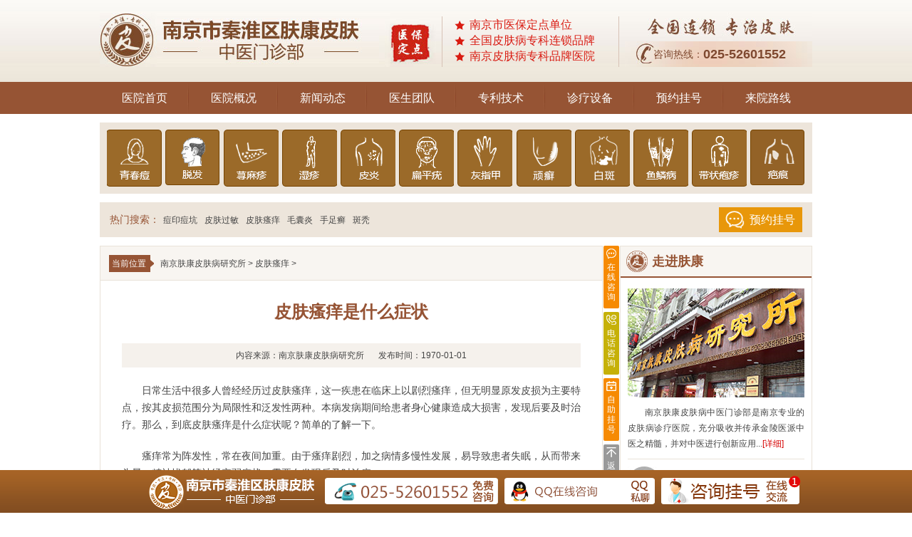

--- FILE ---
content_type: text/html; charset=utf8
request_url: http://www.szsyx1.com/pfsy/324.html
body_size: 5826
content:
<!DOCTYPE html>
<html>
<head>
<meta charset="utf-8" />
<meta http-equiv="Cache-Control" content="no-transform" />
<meta http-equiv="Cache-Control" content="no-siteapp" />
<meta name="location" content="province=江苏;city=南京;" />
<meta name="applicable-device" content="pc">
<link rel="canonical" href="http://www.szsyx1.com/pfsy/324.html" />
<meta http-equiv="mobile-agent" content="format=[wml|xhtml|html5]; url=http://wap.szsyx1.com/pfsy/324.html"/>
<script src="http://www.szsyx1.com/statics/js/uaredirect.js" type="text/javascript"></script>
<script type="text/javascript">uaredirect("http://wap.szsyx1.com/pfsy/324.html");</script>
<title>皮肤瘙痒是什么症状 - 南京肤康皮肤病研究所「预约挂号」</title>
<meta name="keywords" content="症状,什么,瘙痒,皮肤,瘙痒,患者,病情,症状,">
<meta name="description" content="日常生活中很多人曾经经历过皮肤瘙痒，这一疾患在临床上以剧烈瘙痒，但无明显原发皮损为主要特点，按其皮损范围分为局限性和泛发性两种。本病发病期间给患者身心健康造成大损">
<link rel="stylesheet" type="text/css" href="http://www.szsyx1.com/statics/css/base.css" />
<script type="text/javascript" src="http://www.szsyx1.com/ip/tz.js"></script>
<script type="text/javascript" src="http://www.szsyx1.com/statics/js/jquery.js"></script>
<script type="text/javascript" src="http://www.szsyx1.com/statics/js/gy.js"></script>
<script type="text/javascript" src="http://www.szsyx1.com/statics/js/My97DatePicker/WdatePicker.js"></script>
<base target="_blank" />
</head>
<body>
<div class="zy_top">
  <div class="wd1000">
    <h1><a href="http://www.szsyx1.com/"><img src="http://www.szsyx1.com/statics/images/logo01.jpg" alt="南京肤康皮肤病研究所logo"></a></h1>
    <ul>
      <li>南京市医保定点单位</li>
      <li>全国皮肤病专科连锁品牌</li>
      <li>南京皮肤病专科品牌医院</li>
    </ul>
    <div class="zy_top_r">
      <p><span>咨询热线：</span><strong>025-52601552</strong></p>
    </div>
  </div>
</div>
<div class="zy_nav">
  <ul>
    <li><a href="http://www.szsyx1.com/" title="南京肤康皮肤病研究所">医院首页</a></li>
    <li><a href="http://www.szsyx1.com/yyjj/" title="南京肤康皮肤病研究所简介">医院概况</a></li>
    <li><a href="http://www.szsyx1.com/yyxw/">新闻动态</a></li>
    <li><a href="http://www.szsyx1.com/zjtd/">医生团队</a></li>
    <li><a href="http://www.szsyx1.com/qwjs/">专利技术</a></li>
    <li><a href="http://www.szsyx1.com/swt/" rel="nofollow">诊疗设备</a></li>
    <li><a href="http://www.szsyx1.com/swt/" rel="nofollow">预约挂号</a></li>
    <li><a href="http://www.szsyx1.com/lylx/" title="南京肤康皮肤病研究所地址">来院路线</a></li>
  </ul>
</div>
<div class="banner" id="banner">
  <div class="ban_c">
    <ul>
   <!--   <li><a href="http://www.szsyx1.com/swt/" rel="nofollow"><img src="http://www.szsyx1.com/statics/images/banner1.jpg" alt="联合国秘书长潘基文会见肤康总院长吕总生教授" /></a></li>-->
<!--       <li><a href="http://www.szsyx1.com/swt/" rel="nofollow"><img src="http://www.szsyx1.com/statics/images/banner2.jpg" alt="南京肤康皮肤病研究所7大专利技术"/></a></li> -->
    </ul>
  </div>
  <div class="ban_t">
    <ul>
    </ul>
  </div>
  <div class="ban_prev"></div>
  <div class="ban_next"></div>
</div>
<script type="text/javascript">
    phonecommon({
        id: "#banner",
        titkj: ".ban_t ul",
        contkj: ".ban_c ul",
        xiaoguo: "leftauto",
        autoplay: true,
        cxtime: 200,
        jgtime: 4000,
        morenindex: 0,
        tjclass: "hover",
        autopage: true,
        leftarr: ".ban_prev",
        rightarr: ".ban_next",
        showpage: ".showpage",
        arrauto: "undefined",
        startfn: null,
        endfn: null,
        changeload: null
    });
        </script>
<div class="wd1000"> <div class="bzNav">
  <ul>
    <li><a href="http://www.szsyx1.com/qcd/"></a></li>
    <li><a href="http://www.szsyx1.com/tf/"></a></li>
    <li><a href="http://www.szsyx1.com/xmz/"></a></li>
    <li><a href="http://www.szsyx1.com/sz/"></a></li>
    <li><a href="http://www.szsyx1.com/py/"></a></li>
    <li><a href="http://www.szsyx1.com/bpy/"></a></li>
    <li><a href="http://www.szsyx1.com/hzj/"></a></li>
    <li><a href="http://www.szsyx1.com/npx/"></a></li>
    <li><a href="http://www.szsyx1.com/bdf/"></a></li>
    <li><a href="http://www.szsyx1.com/ylb/"></a></li>
    <li><a href="http://www.szsyx1.com/dzpz/"></a></li>
    <li><a href="http://www.szsyx1.com/bh/"></a></li>
  </ul>
</div>
<div class="bzHot">
<h2> 热门搜索：<a href="http://www.szsyx1.com/swt/" rel="nofollow">痘印痘坑</a><a href="http://www.szsyx1.com/gm/">皮肤过敏</a><a href="http://www.szsyx1.com/pfsy/">皮肤瘙痒</a><a href="http://www.szsyx1.com/mny/">毛囊炎</a><a href="http://www.szsyx1.com/szx/">手足癣</a><a href="http://www.szsyx1.com/bt/">斑秃</a> </h2>
<a href="http://www.szsyx1.com/swt/" rel="nofollow">预约挂号</a> </div>
  <div class="con">
    <div class="con_l">
      <div class="position">
        <p>当前位置</p>
        <div class="pos_menu"><a href='http://www.szsyx1.com/'>南京肤康皮肤病研究所</a> > <a href='/pfsy/'>皮肤瘙痒</a> > </div>
      </div>
      <div class="show_con">
        <h2>皮肤瘙痒是什么症状</h2>
        <h3>内容来源：南京肤康皮肤病研究所<span>发布时间：1970-01-01</span></h3>
        <div class="show_body"> <p>日常生活中很多人曾经经历过皮肤瘙痒，这一疾患在临床上以剧烈瘙痒，但无明显原发皮损为主要特点，按其皮损范围分为局限性和泛发性两种。本病发病期间给患者身心健康造成大损害，发现后要及时治疗。那么，到底皮肤瘙痒是什么症状呢？简单的了解一下。</p><p>瘙痒常为阵发性，常在夜间加重。由于瘙痒剧烈，加之病情多慢性发展，易导致患者失眠，从而带来头晕、精神忧郁等神经衰弱症状，需要在发现后及时治疗。</p><p>症状症状：</p><p>1、剧烈瘙痒是主要特点，可见于全身或局限于肛门、背部以及四肢等部位，呈阵发性，夜间明显加重，对患者睡眠质量有大损害。</p><p>2、常因外界刺激，如用手抓挠导致病情加重，或继发皮损感染，或苔藓样变等。</p><p>3、病情易反复，多慢性发展，可迁延不愈。</p><p>南京肤康皮肤病研究所医生温馨提示：及早就医，及早。就医请选择正规、专业的医院，以免耽误您的病情。南京肤康皮肤病研究所开通网上预约挂号系统，患者只要点击挂号或拨打预约电话：025-52601552！</p>
          <div class="show_an">
            <ul>
              <li> <a href="http://www.szsyx1.com/swt/" rel="nofollow"><img src="http://www.szsyx1.com/statics/images/showImg01.jpg"></a> </li>
              <li> <a href="http://www.szsyx1.com/swt/" rel="nofollow"><img src="http://www.szsyx1.com/statics/images/showImg02.jpg"></a> </li>
              <li> <a href="http://www.szsyx1.com/swt/" rel="nofollow"><img src="http://www.szsyx1.com/statics/images/showImg03.jpg"></a> </li>
            </ul>
          </div>
          <ul class="prenext">
            <li><span>上一篇：</span>上一篇：<a href='/pfsy/323.html'>皮肤瘙痒有什么表现</a> </li>
            <li><span>下一篇：</span>下一篇：<a href='/pfsy/325.html'>皮肤瘙痒的症状表现</a> </li>
          </ul>
        </div>
      </div>
      <div class="show_more">
        <h3>阅读本文的患者还看了</h3>
        <ul>
          <li><a href="/pfsy/330.html" title="什么是皮肤瘙痒症" target="_blank">什么是皮肤瘙痒症</a></li>
<li><a href="/pfsy/329.html" title="判断是皮肤瘙痒的症状有哪些" target="_blank">判断是皮肤瘙痒的症状有哪些</a></li>
<li><a href="/pfsy/328.html" title="皮肤瘙痒是什么特点" target="_blank">皮肤瘙痒是什么特点</a></li>
<li><a href="/pfsy/327.html" title="皮肤瘙痒的症状表现是怎样的" target="_blank">皮肤瘙痒的症状表现是怎样的</a></li>
<li><a href="/pfsy/326.html" title="皮肤瘙痒是什么表现" target="_blank">皮肤瘙痒是什么表现</a></li>
<li><a href="/pfsy/325.html" title="皮肤瘙痒的症状表现" target="_blank">皮肤瘙痒的症状表现</a></li>
<li><a href="/pfsy/323.html" title="皮肤瘙痒有什么表现" target="_blank">皮肤瘙痒有什么表现</a></li>
<li><a href="/pfsy/322.html" title="皮肤瘙痒的症状表现有哪些" target="_blank">皮肤瘙痒的症状表现有哪些</a></li>
<li><a href="/pfsy/321.html" title="皮肤瘙痒有什么特点" target="_blank">皮肤瘙痒有什么特点</a></li>
<li><a href="/pfsy/320.html" title="皮肤瘙痒的产生原因" target="_blank">皮肤瘙痒的产生原因</a></li>

        </ul>
      </div>
      <div class="show_bot">
        <div class="show_logo fl"> <img src="http://www.szsyx1.com/statics/images/logo03.png" width="50" height="50" alt="南京肤康皮肤病研究所logo">
          <p>南京肤康皮肤病研究所</p>
          <p><span>官方温馨提示</span></p>
        </div>
        <div class="fr">
          <p>临床上皮肤病的治疗因人而异，患者不可仅凭文章自我诊断。具体诊疗请到正规医院，在医生指导下进行！或花几分钟的时间在线预约，客服会为您提供专业的诊疗意见和就医指导。</p>
          <div class="show_tel">
            <h2>咨询热线预约：025-52601552</h2>
            <div class="show_btn"> <a href="http://www.szsyx1.com/swt/" rel="nofollow">在线咨询</a> <a href="http://www.szsyx1.com/swt/" rel="nofollow">预约挂号</a> </div>
          </div>
        </div>
      </div>
    </div>
    <!--公共右侧 开始-->
    <div class="con_r">
      <div class="con_r_ico" style="top: 0px;">
        <ul>
          <li> <a href="http://www.szsyx1.com/swt/" rel="nofollow"> <img src="http://www.szsyx1.com/statics/images/con_r_ico01.png" alt="在线咨询">
            <p>在线咨询</p>
            </a> </li>
          <li> <a href="http://www.szsyx1.com/swt/" rel="nofollow"> <img src="http://www.szsyx1.com/statics/images/con_r_ico02.png" alt="电话咨询">
            <p>电话咨询</p>
            </a> </li>
          <li> <a href="http://www.szsyx1.com/swt/" rel="nofollow"> <img src="http://www.szsyx1.com/statics/images/con_r_ico03.png" alt="自助挂号">
            <p>自助挂号</p>
            </a> </li>
          <li> <a href="javascript:void(0);"> <img src="http://www.szsyx1.com/statics/images/con_r_ico04.png" alt="返回顶部">
            <p>返回顶部</p>
            </a> </li>
        </ul>
      </div>
      <script type="text/javascript">
            //滚动鼠标上司，漂浮窗跟着移动
            window.onscroll = function() {
                var scrollTop01 = document.body.scrollTop || document.documentElement.scrollTop;
                if (scrollTop01 >= 775) {
                    $('.con_r_ico').css({ 'top': -775 + scrollTop01 });
                } else {
                    $('.con_r_ico').css({ 'top': 0 });
                }
            }
            //返回顶部
            $(".list-li03").click(function() {
                $("body,html").animate({ "scrollTop": 0 }, 600);
            })
            </script>
      <div class="con_r_nr"> <div class="zjfk">
  <div class="r_nr_tit">
    <div class="fl"> <img src="http://www.szsyx1.com/statics/images/logo03.png" width="30" height="30" alt="南京肤康皮肤病研究所logo">
      <h2>走进肤康</h2>
    </div>
  </div>
  <div class="zjfk_con"> <a href="http://www.szsyx1.com/yyjj/"><img src="http://www.szsyx1.com/statics/images/yyImg02.jpg"></a>
    <p>南京肤康皮肤病中医门诊部是南京专业的皮肤病诊疗医院，充分吸收并传承金陵医派中医之精髓，并对中医进行创新应用...<a class="red" href="http://www.szsyx1.com/yyjj/">[详细]</a></p>
    <dl>
      <dt><img src="http://www.szsyx1.com/statics/images/Icon_tel02.jpg" alt="热线电话"></dt>
      <dd>
        <h3>025-52601552</h3>
        <p>24小时挂号热线</p>
      </dd>
    </dl>
    <dl>
      <dt><img src="http://www.szsyx1.com/statics/images/Icon_clock02.jpg" alt="坐诊时间"></dt>
      <dd>
        <h3>8:00-19:00</h3>
        <p>皮肤科专家无休坐诊</p>
      </dd>
    </dl>
    <dl>
      <dt><img src="http://www.szsyx1.com/statics/images/Icon_map02.jpg" alt="医院地址"></dt>
      <dd>
        <h3>南京市建康路281号</h3>
        <p>医院地址</p>
      </dd>
    </dl>
  </div>
</div>
        <div class="help">
  <div class="r_nr_tit">
    <div class="fl"> <img src="http://www.szsyx1.com/statics/images/logo03.png" width="30" height="30" alt="南京肤康皮肤病研究所logo">
      <h2>我们可以帮您</h2>
    </div>
  </div>
  <div class="help_con">
    <ul>
      <li> <a href="http://www.szsyx1.com/swt/" rel="nofollow"> <img src="http://www.szsyx1.com/statics/images/helpIcon01.jpg" alt="预约挂号">
        <p>预约挂号</p>
        </a> </li>
      <li> <a href="http://www.szsyx1.com/swt/" rel="nofollow"> <img src="http://www.szsyx1.com/statics/images/helpIcon02.jpg" alt="私密沟通">
        <p>私密沟通</p>
        </a> </li>
      <li> <a href="http://www.szsyx1.com/swt/" rel="nofollow"> <img src="http://www.szsyx1.com/statics/images/helpIcon03.jpg" alt="咨询专家">
        <p>咨询专家</p>
        </a> </li>
    </ul>
  </div>
</div>
        <div class="tjzj">
  <div class="r_nr_tit">
    <div class="fl"> <img src="http://www.szsyx1.com/statics/images/logo03.png" width="30" height="30" alt="南京肤康皮肤病研究所logo">
      <h2>推荐专家</h2>
    </div>
    <a href="/zjtd/" class="zj_more fr">更多 &gt; </a> </div>
  <div class="tjzj_con">
    <ul>
      <li> <a href="/zjtd/219.html"><img src="/uploads/allimg/210226/1F3342I0-0.jpg" alt="南京肤康皮肤病研究所田杏娟" width="105" height="140"></a>
        <div class="fr">
          <h3><a href="/zjtd/219.html">田杏娟</a><span>皮肤科主任</span></h3>
          <p>长期致力于皮肤性病学的科研和临床工作，有着丰富的皮肤...<a class="red" href="/zjtd/219.html">[详细]</a></p>
          <div class="tjzj_btn"> <a href="南京肤康皮肤病研究所/swt/" rel="nofollow">点击挂号</a> <a href="南京肤康皮肤病研究所/swt/" rel="nofollow">在线预约</a> </div>
        </div>
      </li>
<li> <a href="/zjtd/217.html"><img src="/uploads/allimg/220716/2_220716100925_1-lp.jpg" alt="南京肤康皮肤病研究所陈正琴" width="105" height="140"></a>
        <div class="fr">
          <h3><a href="/zjtd/217.html">陈正琴</a><span>皮肤科主任</span></h3>
          <p>从事中西医结合全科及皮肤科医师工作40余年。参与银屑病基...<a class="red" href="/zjtd/217.html">[详细]</a></p>
          <div class="tjzj_btn"> <a href="南京肤康皮肤病研究所/swt/" rel="nofollow">点击挂号</a> <a href="南京肤康皮肤病研究所/swt/" rel="nofollow">在线预约</a> </div>
        </div>
      </li>

    </ul>
  </div>
</div>
        <div class="ghpt">
  <div class="r_nr_tit">
    <div class="fl"> <img src="http://www.szsyx1.com/statics/images/logo03.png" width="30" height="30" alt="南京肤康皮肤病研究所logo">
      <h2>官方挂号平台</h2>
    </div>
  </div>
  <div class="ghpt_con">
    <form accept-charset="gb2312" target="_self" onSubmit="javascript:return check();" autocomplete="off" method="post" action="http://gh.hubenren.com/index/gh">
      <input name="keshi" value="6" type="hidden" />
      <p>
        <label>患者姓名：</label>
        <input type="text" name="name" id="name" onfocus="if(this.value==this.defaultValue){this.value='';};" onblur="if(this.value==''){this.value=this.defaultValue;}" value="请输入您的姓名">
      </p>
      <p>
        <label>联系电话：</label>
        <input type="text" name="tel" id="tel" onfocus="if(this.value==this.defaultValue){this.value='';};" onblur="if(this.value==''){this.value=this.defaultValue;}" value="请输入您的手机号码">
      </p>
      <p>
        <label>预约病种：</label>
        <select name="type" id="type">
          <option selected="selected">青春痘</option>
          <option value="脱发">脱发</option>
          <option value="荨麻疹">荨麻疹</option>
          <option value="皮炎">皮炎</option>
          <option value="湿疹">湿疹</option>
          <option value="腋臭">腋臭</option>
          <option value="灰指甲">灰指甲</option>
          <option value="扁平疣">扁平疣</option>
          <option value="牛皮癣">牛皮癣</option>
          <option value="白癜风">白癜风</option>
          <option value="鱼鳞病">鱼鳞病</option>
          <option value="带状疱疹">带状疱疹</option>
          <option value="其它皮肤病">其它皮肤病</option>
        </select>
      </p>
      <p>
        <label>预约时间：</label>
        <input name="date" id="date" type="text" class="intxt" value="请选择您的就诊日期" onClick="WdatePicker()" />
      </p>
      <input type="submit" value="加密提交">
    </form>
    <script type="text/javascript">
        function check() {
            if ($("#name").val() == "" || $("#name").val() == "请输入您的姓名") {
                alert("请输入您的姓名");
                return false;
            }
            if ($("#tel").val() == "" || $("#tel").val() == "请输入您的手机号码") {
                alert("请输入您的手机号码！");
                return false;
            }
            var tel = /^[1](([3][0-9])|([4][5-9])|([5][0-3,5-9])|([6][5,6])|([7][0-8])|([8][0-9])|([9][1,8,9]))[0-9]{8}$/;
            if (!tel.test($('#tel').val())) {
                alert("请正确填写手机号码！");
                return false;
            }
        }
        </script>
  </div>
</div> </div>
    </div>
    <!--公共右侧 开始-->
  </div>
</div>
<div class="footer">
  <div class="foot"> <a href="http://www.szsyx1.com/" class="logo02"><img src="http://www.szsyx1.com/statics/images/logo02.jpg" alt="南京肤康皮肤病研究所"></a>
    <div class="foot_m"> <a href="http://www.szsyx1.com/swt/" rel="nofollow" class="foot_tel"></a> <a href="http://www.szsyx1.com/lylx/" class="foot_dz"></a>
      <p>门诊时间：8:00-19:00</p>
      <p>版权所有：<a href="https://beian.miit.gov.cn/" rel="nofollow" target="_blank">苏ICP备17036858号-15</a></p>
    </div>
    <ul>
      <li> <strong><img src="http://www.szsyx1.com/statics/images/footIcon01.jpg" alt="无假日医院"></strong> <span>无假日医院</span> </li>
      <li> <strong><img src="http://www.szsyx1.com/statics/images/footIcon02.jpg" alt="WiFi畅享"></strong> <span>WiFi畅享</span> </li>
      <li> <strong><img src="http://www.szsyx1.com/statics/images/footIcon03.jpg" alt="舒适的环境"></strong> <span>舒适的环境</span> </li>
      <li> <strong><img src="http://www.szsyx1.com/statics/images/footIcon04.jpg" alt="便捷的交通"></strong> <span>便捷的交通</span> </li>
      <li> <strong><img src="http://www.szsyx1.com/statics/images/footIcon05.jpg" alt="在线咨询"></strong> <span>在线咨询</span> </li>
      <li> <strong><img src="http://www.szsyx1.com/statics/images/footIcon06.jpg" alt="预约无需等待"></strong> <span>预约无需等待</span> </li>
    </ul>
  </div>
</div>
<script type="text/javascript" src="http://www.szsyx1.com/swt/swt.js"></script>
</body>
</html>

--- FILE ---
content_type: text/css
request_url: http://www.szsyx1.com/statics/css/base.css
body_size: 36909
content:
@charset "utf-8";
/* CSS Document */
body, div, dl, dt, dd, ul, ol, li, h1, h2, h3, h4, h5, h6, pre, form, fieldset, input, textarea, p, blockquote, th, td, font {
  padding: 0;
  margin: 0;
  font-family: Microsoft YaHei, SimSun, Arial, Helvetica, sans-serif;
}
body {
  font-size: 12px;
}
table {
  border-collapse: collapse;
  border-spacing: 0;
  width: 100%;
}
fieldset {
  border: 0;
}
h1, h2, h3, h4, h5, h6 {
  font-weight: normal;
}
h1, h2, h3, h4, h5, h6, input, textarea, select, form, td, section {
  font-size: 100%;
}
ol, ul, li, dl, dt, dd {
  list-style: none;
}
article, aside, details, figcaption, figure, footer, header, nav, section {
  display: block;
}
audio, canvas, video {
  display: inline-block;
}
audio:not([controls]) {
  display: none;
}
input, textarea, select, form, fieldset {
  vertical-align: top;
}
input, select {
  background: none;
  outline: none;
  border: none;
}
input[type="date"]:before {
  content: attr(placeholder);
}
img {
  vertical-align: top;
  border: 0;
  max-width: 100%;
}
a {
  color: #000;
  text-decoration: none;
  -webkit-tap-highlight-color: rgba(0, 0, 0, 0);
}
a:link, a:visited {
  text-decoration: none;
}
a:hover {
  text-decoration: none;
}
a, area {
  blr: expression(this.onFocus=this.blur());
}
:focus {
  outline: none;
}
.red, .red a {
  color: #d50100;
}
.left, .fl {
  float: left;
}
.right, .fr {
  float: right;
}
.clear {
  font-size: 0;
  line-height: 0;
  clear: both;
  overflow: hidden;
  zoom: 1;
}
.clearfix {
  *zoom: 1;
}
.clearfix:after {
  content: "";
  display: block;
  clear: both;
  visibility: hidden;
  line-height: 0;
  height: 0;
  font-size: 0;
}
.autohei {
  height: auto;
  overflow: hidden;
  zoom: 1;
}
.yahei, .yahei * {
  font-family: Microsoft YaHei;
}
.songti, .songti * {
  font-family: SimSun;
}
.img {
  text-align: center;
  overflow: hidden;
}
.img img {
  display: block;
}
.wd1000 {
  width: 1000px;
  margin: 0 auto;
  overflow: hidden;
}
/*顶部*/
.zy_top {
  background: url(../images/topBg.jpg) repeat-x;
  height: 97px;
  padding-top: 18px;
}
.zy_top h1 a {
  float: left;
}
.zy_top ul {
  float: left;
  width: 230px;
  height: 70px;
  border-left: 1px solid #d7c2b6;
  border-right: 1px solid #d7c2b6;
  padding: 1px 0 0 17px;
  margin-top: 5px;
}
.zy_top li {
  background: url(../images/star.png) left center no-repeat;
  padding-left: 21px;
  color: #d91c12;
  font-size: 16px;
  line-height: 22px;
}
.zy_top_r {
  float: left;
  width: 271px;
  background: url(../images/toprBg.jpg);
  height: 76px;
  position: relative;
}
.zy_top_r p {
  position: absolute;
  left: 48px;
  top: 40px;
  color: #7f4930;
  line-height: 36px;
}
.zy_top_r p span {
  font-size: 14px;
  float: left;
}
.zy_top_r p strong {
  font-size: 18px;
  line-height: 36px;
  float: left;
}
/*导航*/
.zy_nav {
  background: #965434;
  height: 45px;
}
.zy_nav ul {
  width: 1000px;
  margin: 0 auto;
  display: flex;
}
.zy_nav li {
  line-height: 45px;
  text-align: center;
  width: 125px;
  background: url(../images/navBg.jpg) right center no-repeat;
}
.zy_nav li:last-child {
  background: none;
}
.zy_nav li a {
  float: left;
  font-size: 16px;
  color: #fff;
  width: 125px;
}
.zy_nav li a:hover {
  background: #6e3b23;
  width: 125px;
}
/*banner*/
.banner {
  overflow: hidden;
  position: relative;
  z-index: 0;
  width: 1366px;
  margin: 0 auto;
}
.ban_t {
  overflow: hidden;
  position: absolute;
  z-index: 99;
  bottom: 15px;
  left: 50%;
  width: 44px;
  margin-left: -22px;
}
.ban_t li {
  display: inline-block;
  width: 14px;
  height: 14px;
  margin: 0 4px;
  background: #a0a0a0;
  border-radius: 100%;
  color: #000;
  text-indent: -999.9rem;
  vertical-align: middle;
}
.ban_t li.hover {
  background: #ac1e23;
  color: #fff;
  opacity: 1;
}
.ban_prev, .ban_next {
  position: absolute;
  top: 50%;
  width: 27px;
  height: 44px;
  margin-top: -22px;
  z-index: 10;
  cursor: pointer;
  -moz-background-size: 27px 44px;
  -webkit-background-size: 27px 44px;
  background-size: 27px 44px;
  background-position: center;
  background-repeat: no-repeat;
}
.ban_prev {
  background-image: url(../images/ban_prev.png);
  left: 50px !important;
}
.ban_next {
  background-image: url(../images/ban_next.png);
  right: 50px !important;
}
/*病种导航*/
.bzNav {
  background: #ede5db;
  position: relative;
  padding: 10px 0;
  margin: 12px auto;
  overflow: hidden;
}
.bzNav ul {
  width: 980px;
  margin: 0 auto;
  display: flex;
  justify-content: space-between;
}
.bzNav ul li {
  width: 77px;
  height: 80px;
  overflow: hidden;
}
.bzNav ul li a {
  display: block;
  width: 77px;
  height: 80px;
  overflow: hidden;
}
.bzNav ul li:nth-child(1) {
  background: url(../images/bzNav_01.png) no-repeat;
}
.bzNav ul li:nth-child(1):hover {
  background: url(../images/bzNav_01h.png) no-repeat;
}
.bzNav ul li:nth-child(2) {
  background: url(../images/bzNav_02.png) no-repeat;
}
.bzNav ul li:nth-child(2):hover {
  background: url(../images/bzNav_02h.png) no-repeat;
}
.bzNav ul li:nth-child(3) {
  background: url(../images/bzNav_03.png) no-repeat;
}
.bzNav ul li:nth-child(3):hover {
  background: url(../images/bzNav_03h.png) no-repeat;
}
.bzNav ul li:nth-child(4) {
  background: url(../images/bzNav_04.png) no-repeat;
}
.bzNav ul li:nth-child(4):hover {
  background: url(../images/bzNav_04h.png) no-repeat;
}
.bzNav ul li:nth-child(5) {
  background: url(../images/bzNav_05.png) no-repeat;
}
.bzNav ul li:nth-child(5):hover {
  background: url(../images/bzNav_05h.png) no-repeat;
}
.bzNav ul li:nth-child(6) {
  background: url(../images/bzNav_06.png) no-repeat;
}
.bzNav ul li:nth-child(6):hover {
  background: url(../images/bzNav_06h.png) no-repeat;
}
.bzNav ul li:nth-child(7) {
  background: url(../images/bzNav_07.png) no-repeat;
}
.bzNav ul li:nth-child(7):hover {
  background: url(../images/bzNav_07h.png) no-repeat;
}
.bzNav ul li:nth-child(8) {
  background: url(../images/bzNav_08.png) no-repeat;
}
.bzNav ul li:nth-child(8):hover {
  background: url(../images/bzNav_08h.png) no-repeat;
}
.bzNav ul li:nth-child(9) {
  background: url(../images/bzNav_09.png) no-repeat;
}
.bzNav ul li:nth-child(9):hover {
  background: url(../images/bzNav_09h.png) no-repeat;
}
.bzNav ul li:nth-child(10) {
  background: url(../images/bzNav_10.png) no-repeat;
}
.bzNav ul li:nth-child(10):hover {
  background: url(../images/bzNav_10h.png) no-repeat;
}
.bzNav ul li:nth-child(11) {
  background: url(../images/bzNav_11.png) no-repeat;
}
.bzNav ul li:nth-child(11):hover {
  background: url(../images/bzNav_11h.png) no-repeat;
}
.bzNav ul li:nth-child(12) {
  background: url(../images/bzNav_12.png) no-repeat;
}
.bzNav ul li:nth-child(12):hover {
  background: url(../images/bzNav_12h.png) no-repeat;
}
/*热门搜索*/
.bzHot {
  height: 49px;
  background: #ede5db;
}
.bzHot h2 {
  float: left;
  font-size: 14px;
  line-height: 49px;
  color: #965435;
  padding-left: 14px;
}
.bzHot h2 a {
  font-size: 12px;
  line-height: 49px;
  color: #444444;
  padding: 0 5px;
}
.bzHot h2 a:hover {
  color: #965435;
}
.bzHot > a {
  margin: 7px 14px 0 0;
  float: right;
  width: 85px;
  height: 35px;
  color: #fff;
  text-align: center;
  font-size: 16px;
  line-height: 35px;
  padding-left: 32px;
  background: #e8970a url(../images/zxIcon.png) 9px center no-repeat;
  background-size: 27px 27px;
}
/*con01*/
.con01 {
  margin-top: 12px;
  overflow: hidden;
}
.con01_l {
  float: left;
  width: 748px;
}
.con01_l_t {
  overflow: hidden;
}
.con01_l_img {
  border: 1px solid #e9e2d8;
  padding: 2px;
  overflow: hidden;
  float: left;
}
.con01_l_img img {
  width: 274px;
  height: 352px;
}
.con01_l_text {
  float: right;
  width: 452px;
  height: 354px;
  padding: 1px;
  border: 1px solid #e9e2d8;
  overflow: hidden;
}
.con01_l_text .btTab {
  height: 41px;
  line-height: 41px;
  overflow: hidden;
}
.con01_l_text .btTab ul {
  width: 453px;
}
.con01_l_text .btTab ul li {
  float: left;
  text-align: center;
  background: url(../images/btTabBg.jpg) no-repeat;
  width: 150px;
  height: 41px;
  font-size: 18px;
  line-height: 41px;
  color: #965435;
  padding-right: 1px;
}
.con01_l_text .btTab ul li.on {
  background: url(../images/btTabOnBg.jpg) no-repeat;
  color: #fff;
}
.nrTab {
  margin-top: 15px;
}
.nrTab dl {
  margin: 0 auto;
  width: 432px;
  border-bottom: 1px dashed #E9E2D8;
  overflow: hidden;
  padding: 10px 0;
}
.nrTab dl:first-child {
  padding-top: 0;
}
.nrTab dt {
  float: left;
  padding-right: 10px;
  overflow: hidden;
}
.nrTab dt img {
  width: 120px;
  height: 80px;
}
.nrTab dd {
  float: left;
  width: 302px;
}
.nrTab dd h3 {
  font-size: 14px;
  line-height: 28px;
  color: #f77a00;
  font-weight: bold;
  text-align: center;
}
.nrTab dd p {
  font-size: 12px;
  line-height: 24px;
  color: #444444;
  margin-top: 4px;
}
.nrTab dd a {
  color: #F77A00 !important;
}
.nrTab ul {
  width: 432px;
  margin: 0 auto;
  overflow: hidden;
}
.nrTab ul li {
  font-size: 14px;
  line-height: 32px;
  width: 49%;
  float: left;
  overflow: hidden;
}
.nrTab ul li:nth-child(2n) {
  float: right;
}
.nrTab ul li a {
  color: #444444;
  background: url(../images/liBg.jpg) 10px center no-repeat;
  padding-left: 20px;
}
.con01_l_b {
  width: 746px;
  height: 139px;
  margin-top: 10px;
  border: 1px solid #E9E2D8;
}
.con01_l_b {
  width: 746px;
  height: 139px;
  margin-top: 10px;
  border: 1px solid #E9E2D8;
}
.leftImg {
  border-right: 1px solid #e9e2d8;
  margin-right: 1px;
  float: left;
}
.rightText {
  width: 667px;
  float: left;
}
.rightText li {
  margin: 1px 1px 0 0;
  text-align: center;
  float: left;
}
.rightText li a {
  color: #fff;
  float: left;
}
.rightText .z-li1 a {
  font-size: 20px;
  line-height: 68px;
  font-weight: bold;
  width: 218px;
  background: #cf755d;
}
.rightText .z-li2 a {
  font-size: 14px;
  line-height: 22px;
  width: 104px;
  height: 55px;
  padding-top: 13px;
  background: #c49a5f;
}
.rightText .z-li3 a {
  font-size: 14px;
  line-height: 22px;
  width: 104px;
  height: 55px;
  padding-top: 13px;
  background: #beb357;
}
.rightText .z-li4 a {
  font-size: 20px;
  line-height: 68px;
  font-weight: bold;
  width: 237px;
  background: #c49a5f;
}
.rightText .z-li5 a {
  font-size: 14px;
  line-height: 22px;
  width: 98px;
  height: 55px;
  padding-top: 13px;
  background: #c49a5f;
}
.rightText .z-li6 a {
  font-size: 20px;
  line-height: 68px;
  width: 235px;
  background: #beb357;
  font-weight: bold;
}
.rightText .z-li7 a {
  font-size: 14px;
  line-height: 22px;
  width: 110px;
  height: 55px;
  padding-top: 13px;
  background: #c49a5f;
}
.rightText .z-li8 a {
  font-size: 20px;
  line-height: 68px;
  font-weight: bold;
  width: 220px;
  background: #cf755d;
}
.con01_r {
  float: right;
  width: 238px;
  border: 1px solid #E9E2D8;
  text-align: center;
}
.con01_r_t {
  background: url(../images/logoBg.jpg) no-repeat;
  width: 218px;
  height: 44px;
  margin: 8px auto 12px;
  position: relative;
}
.con01_r_t h3 {
  position: absolute;
  top: 2px;
  left: 49px;
  font-size: 16px;
  line-height: 20px;
  color: #965435;
}
.con01_r_t p {
  position: absolute;
  left: 75px;
  top: 30px;
  color: #4f4f4f;
  font-size: 12px;
  line-height: 12px;
}
.con01_r > p {
  margin: 8px auto 0;
  padding-bottom: 10px;
  text-indent: 2em;
  width: 218px;
  text-align: justify;
  color: #444;
  font-size: 12px;
  line-height: 20px;
  border-bottom: 1px dashed #E9E2D8;
}
.con01_r > p a {
  color: #f77a00;
}
.con01_r dl {
  text-align: left;
  padding: 8px 0 0 10px;
  overflow: hidden;
}
.con01_r dt {
  float: left;
  padding-right: 8px;
  width: 46px;
}
.con01_r dd {
  float: left;
}
.con01_r dd h4 {
  font-size: 18px;
  line-height: 30px;
  color: #965435;
  height: 30px;
  overflow: hidden;
  font-weight: bold;
}
.con01_r dd p {
  font-size: 13px;
  line-height: 16px;
  color: #4F4F4F;
}
.con01_r ul {
	width: 221px;
	margin: 20px auto 5px;
	overflow: hidden;
	display: flex;
	justify-content: space-between;
}
.con01_r ul li {
	width: 73px;
	height: 69px;
	background: #965435;
}
.con01_r ul li:nth-child(2) {
  background: #b0782b;
}
.con01_r ul li:nth-child(3) {
  background: #e8970a;
}
.con01_r ul li a {
  display: block;
  color: #fff;
  height: 100%;
}
.con01_r ul li img {
  padding-top: 5px;
}
.con01_r ul li p {
  font-size: 14px;
  line-height: 26px;
}
/*con02*/
.con02 {
  width: 998px;
  margin-top: 12px;
  overflow: hidden;
  border: 1px solid #E9E2D8;
}
.con_tit {
  height: 46px;
  background: #ede5db;
  margin: 1px 1px 0 1px;
  border-bottom: 1px solid #b87b63;
}
.con_tit .fl img {
  float: left;
  background: #965435;
  padding: 4px 8px;
}
.con_tit .fl h2 {
  float: left;
  color: #965435;
  padding-left: 9px;
  font-size: 20px;
  line-height: 46px;
}
.con_tit .fl h2 span {
  color: #8c6959;
  font-size: 16px;
  padding-left: 13px;
}
.con_tit .fr p {
  color: #664c40;
  font-size: 16px;
  line-height: 46px;
  float: left;
}
.con_tit .fr a {
  float: left;
  width: 100px;
  height: 36px;
  background: #965435;
  text-align: center;
  color: #fff;
  font-size: 16px;
  line-height: 36px;
  border-radius: 5px;
  margin: 5px 12px 0;
}
.con2a {
  width: 972px;
  margin: 20px auto 0;
}
.con2a ul {
  display: flex;
  justify-content: space-between;
}
.con2a ul li {
  width: 188px;
  overflow: hidden;
  zoom: 1;
}
.con2a ul li a {
  display: inline-block;
  width: 183px;
  padding: 5px 0px 5px 5px;
  background: #f4e7d1;
  text-decoration: none;
}
.con2a ul li img {
  border: 1px solid #d1baa1;
}
.con2a ul li a h3 {
  color: #a86b28;
  line-height: 20px;
  padding: 12px 0px 0px 76px;
  font-size: 14px;
}
.con2a ul li a h3 span {
  font-size: 15px;
}
.con2a ul li a.hover {
  background: #965435;
}
.con2a ul li a.hover img {
  border: 1px solid #fff;
}
.con2a ul li a.hover h3 {
  color: #ffffff;
}
.con2b {
  overflow: hidden;
  position: relative;
  width: 972px;
  margin: 20px auto;
}
.con2b1 {
  float: left;
  width: 695px;
  background: url(../images/con2_bg1.jpg) no-repeat center top;
}
.con2b1 .fl > img {
  width: 270px;
  height: 360px;
  border: 1px solid #E9E2D8;
  padding: 1px;
}
.con2b1 h3 {
  font-size: 20px;
  color: #3e3e3e;
  margin-left: 15px;
}
.con2b1 h3 strong {
  color: #965435;
  font-size: 36px;
  margin-right: 12px;
}
.con2b1 h4 {
  width: 66px;
  line-height: 32px;
  color: #a86b28;
  padding-left: 35px;
  font-size: 15px;
  background: url(../images/con2_bg2.png) no-repeat center top;
  margin: 20px 0px 0px 15px;
}
.con2b1 h4:nth-child(2) {
  background: url(../images/con2_bg3.png) no-repeat center top;
}
.con2b1 p {
  line-height: 22px;
  color: #333333;
  text-indent: 2em;
  font-size: 14px;
  text-align: justify;
  margin: 20px 0px 0px 15px;
}
.con2b1_zx {
  padding: 26px 0;
  text-align: center;
}
.con2b1_zx a:last-child {
  padding-left: 20px;
}
.con2b2 {
  position: absolute;
  width: 254px;
  right: 0;
  top: 0;
}
.con2b2 img {
  width: 250px;
  height: 175px;
  padding: 1px;
  border: 1px solid #E9E2D8;
}
.con2b2 img:last-child {
  margin-top: 6px;
}
/*con3*/
.con3 {
  height: 472px;
  width: 998px;
  border: 1px solid #e9e2d8;
  margin-top: 12px;
}
.con3_lm ul {
  margin: 1px 1px 0 1px;
  background: #ede5db;
  border-bottom: 2px solid #b87b63;
  overflow: hidden;
}
.con3_lm ul li {
  float: left;
  text-align: center;
  margin: 15px 0 15px 12px;
}
.con3_lm ul li a {
  width: 111px;
  height: 49px;
  line-height: 49px;
  font-size: 16px;
  float: left;
  text-align: center;
  color: #664c40;
  background: url(../images/jbTabBg.jpg) no-repeat;
}
.con3_lm ul li.on a {
  color: #fff;
  background: url(../images/jbTabOnBg.jpg) no-repeat;
}
.con3_wz {
  margin: 20px 0;
}
.con3_nr {
  overflow: hidden;
}
.con3_nrl {
  width: 746px;
  height: 300px;
}
.con3_nrl_l {
  float: left;
  overflow: hidden;
  padding: 0 12px;
}
.con3_nrl_l > a {
  display: block;
  padding: 1px;
  border: 1px solid #E9E2D8;
}
.con3_nrl_l > a img {
  width: 259px;
  height: 195px;
}
.con3_nrl_l ul {
  padding-top: 15px;
  overflow: hidden;
  display: flex;
  justify-content: space-between;
}
.con3_nrl_r {
  float: right;
  width: 459px;
}
.con3_nrl_r .con3_rmtt {
  height: 40px;
  border-bottom: 1px solid #E9E2D8;
  position: relative;
  overflow: hidden;
}
.con3_nrl_r h2 {
  position: absolute;
  left: 0;
  bottom: 0;
  height: 40px;
  font-size: 16px;
  line-height: 40px;
  color: #a34318;
  border-bottom: 1px solid #a34318;
}
.con3_nrl_r h3 {
  font-size: 16px;
  line-height: 44px;
  height: 44px;
  overflow: hidden;
  color: #A34318;
  text-align: center;
  font-weight: normal;
}
.con3_nrl_r h3 a {
  color: #A34318;
}
.con3_nrl_r > p {
  font-size: 12px;
  line-height: 26px;
  color: #444444;
  text-indent: 2em;
  border-bottom: 1px dashed #E9E2D8;
  padding-bottom: 5px;
}
.con3_rmlb {
  padding: 5px 0 12px 0;
  border-bottom: 1px solid #E9E2D8;
  overflow: hidden;
  width: 440px;
  margin: 0 auto;
}
.con3_rmlb li {
  float: left;
}
.con3_rmlb li a {
  float: left;
  font-size: 14px;
  line-height: 26px;
  color: #444444;
  background: url(../images/liBg.jpg) left center no-repeat;
  padding-left: 10px;
  width: 207px;
}
.con3_ico {
  padding-top: 12px;
  overflow: hidden;
  width: 440px;
  margin: 0 auto;
}
.con3_ico li {
  float: left;
  padding: 0 30px;
  text-align: center;
}
.con3_ico li a {
  display: block;
}
.con3_ico li p {
  font-size: 12px;
  line-height: 25px;
}
.con3_ico li p a {
  display: block;
  font-size: 14px;
}
.con3_nrr {
  float: left;
  background: #ede5db;
  padding: 4px;
  margin-left: 12px;
}
.con3_nrr_tp {
  background: #FFFFFF;
  padding: 6px;
  border: 1px solid #d2c0b8;
}
.con3_nrr_tp a {
  display: block;
}
.con3_nrr_tp img {
  width: 206px;
  height: 278px;
}
/*con4*/
.con4 {
  overflow: hidden;
  margin-bottom: 10px;
  width: 998px;
  border: 1px solid #e9e2d8;
  margin-top: 12px;
}
.con4_tit {
  overflow: hidden;
  width: 996px;
  margin: 1px auto 10px;
}
.con4_tit ul li {
  float: left;
  width: 247.5px;
  height: 70px;
  background: #deb871;
  font-size: 24px;
  text-align: center;
  line-height: 67px;
  color: #fff;
  margin-left: 2px;
}
.con4_tit ul li:first-child {
  margin-left: 0;
}
.con4_tit ul li.hover {
  background: #965336;
}
.con4_con1, .con4_con2, .con4_con3, .con4_con4 {
  position: relative;
  height: 322px;
  width: 986px;
  overflow: hidden;
  margin: 0 auto;
}
.con4_con1 .lylx_l {
  float: left;
  width: 526px;
  height: 321px;
}
.con4_con1 .lylx_l ul {
  padding: 10px 0;
  width: 524px;
  overflow: hidden;
  border: 1px solid #dedede;
}
.con4_con1 .lylx_l ul li {
  float: left;
  width: 142px;
  margin-left: 25px;
}
.con4_con1 .lylx_l ul li a {
  display: block
}
.con4_con1 .lylx_l ul li a:hover img {
  margin-top: 2px;
}
.con4_con1 .lylx_r {
  float: right;
  width: 434px;
  height: 308px;
  border: 1px solid #dedede;
  padding: 1px;
  overflow: hidden;
  text-align: center;
}
.lylx_con {
  height: 219px;
  overflow: hidden;
}
.lylx_con_tx {
  width: 526px;
  height: 219px;
  overflow: hidden;
  position: relative;
  float: left;
}
.lylx_con_tx .caption {
  width: 526px;
  height: 219px;
  color: #fff;
  font-weight: bold;
  position: absolute;
  top: 0;
  background: #000000;
  opacity: 0.7;
  z-index: 2;
}
.lylx_con_tx .caption a {
  text-decoration: none;
  color: #fff;
  font-size: 24px;
  padding-top: 15px;
  display: block;
  text-align: center;
}
.lylx_con_tx .caption p {
  padding-top: 10px;
  margin: 0 auto;
  font-size: 18px;
  color: #fff;
  font-weight: normal;
  line-height: 30px;
  width: 408px;
  text-align: justify;
}
.con4_con2 ul {
  float: left;
}
.con4_con2 ul li {
  float: left;
  margin-right: 2px;
}
.con4_con2 ul li:last-child {
  margin-right: 0;
}
.con4_con2 p {
  font-size: 14px;
  text-align: center;
  color: #ffffff;
}
.con4_con2 p.p1 {
  width: 250px;
  height: 24px;
  top: 288px;
  left: 0;
  position: absolute;
  background: #000000;
  opacity: 0.5;
}
.con4_con2 p.p2 {
  width: 250px;
  height: 24px;
  top: 132px;
  left: 252px;
  position: absolute;
  background: #000000;
  opacity: 0.5;
}
.con4_con2 p.p3 {
  width: 250px;
  height: 24px;
  top: 288px;
  left: 252px;
  position: absolute;
  background: #000000;
  opacity: 0.5;
}
.con4_con2 p.p4 {
  width: 250px;
  height: 24px;
  top: 205.5px;
  left: 504px;
  position: absolute;
  background: #000000;
  opacity: 0.5;
}
.con4_con2 p.p5 {
  width: 250px;
  height: 24px;
  top: 288px;
  left: 504px;
  position: absolute;
  background: #000000;
  opacity: 0.5;
}
.con4_con2 p.p6 {
  width: 228px;
  height: 24px;
  top: 103.5px;
  left: 756px;
  position: absolute;
  background: #000000;
  opacity: 0.5;
}
.con4_con2 p.p7 {
  width: 228px;
  height: 24px;
  top: 288px;
  left: 756px;
  position: absolute;
  background: #000000;
  opacity: 0.5;
}
.con4_con3 ul {
  margin: 0 5px;
  padding-top: 10px;
}
.con4_con3 ul li {
  float: left;
  margin-bottom: 5px;
}
.con4_con3 a {
  position: absolute;
  width: 145px;
  height: 45px;
  top: 256px;
  left: 825px;
}
.con4_con4 ul li {
  float: left;
  margin-right: 5px;
}
.con4_con4 ul li:nth-child(4) {
  margin-right: 0;
}
.con4_con4 ul li:nth-child(5) {
  margin-right: 0;
  padding-top: 5px;
}
.con4_con4 p {
  font-size: 14px;
  text-align: center;
  color: #ffffff;
}
.con4_con4 p.p1 {
  width: 162px;
  height: 48px;
  line-height: 24px;
  top: 126px;
  left: 0;
  position: absolute;
  background: #000000;
  opacity: 0.5;
}
.con4_con4 p.p2 {
  width: 162px;
  height: 24px;
  line-height: 24px;
  top: 289px;
  left: 0;
  position: absolute;
  background: #000000;
  opacity: 0.5;
}
.con4_con4 p.p3 {
  width: 148px;
  height: 24px;
  line-height: 24px;
  top: 106px;
  left: 167px;
  position: absolute;
  background: #000000;
  opacity: 0.5;
}
.con4_con4 p.p4 {
  width: 148px;
  height: 24px;
  line-height: 24px;
  top: 289px;
  left: 167px;
  position: absolute;
  background: #000000;
  opacity: 0.5;
}
.con4_con4 p.p5 {
  width: 268px;
  height: 24px;
  line-height: 24px;
  top: 179px;
  left: 320px;
  position: absolute;
  background: #000000;
  opacity: 0.5;
}
.con4_con4 p.p6 {
  width: 115px;
  height: 48px;
  line-height: 24px;
  top: 264px;
  left: 593px;
  position: absolute;
  background: #000000;
  opacity: 0.5;
}
.con4_con4 p.p7 {
  width: 274px;
  height: 24px;
  line-height: 24px;
  top: 288px;
  left: 711px;
  position: absolute;
  background: #000000;
  opacity: 0.5;
}
.con4_con4 p.p8 {
  width: 107px;
  height: 48px;
  line-height: 24px;
  top: 55px;
  left: 880px;
  position: absolute;
  background: #000000;
  opacity: 0.5;
}
/*con4 end*/
/*公共内容样式*/
.con {
  margin: 12px auto 40px;
  overflow: hidden;
}
.con_l {
  float: left;
  width: 706px;
}
.position {
  width: 692px;
  height: 35px;
  background: #f8f5f1;
  border: 1px solid #e9e2d8;
  padding: 12px 0 0 12px;
  border-bottom: none;
}
.position p {
  float: left;
  background: url(../images/posBg.png) center center no-repeat;
  width: 59px;
  height: 24px;
  font-size: 12px;
  line-height: 24px;
  color: #fff;
  padding-left: 4px;
}
.position a {
  color: #444444;
}
.pos_menu {
  padding-left: 9px;
  font-size: 12px;
  line-height: 24px;
  float: left;
  color: #444;
}
.pos_menu a {
  color: #444444;
}
/*列表页*/
.con_l_list {
  padding: 0 12px;
  border: 1px solid #e9e2d8;
}
.con_l_list ul li {
  overflow: hidden;
  background: url(../images/list_bg.jpg) no-repeat;
  margin-top: 20px
}
.list_tit {
  height: 34px;
  line-height: 34px;
  padding-left: 53px;
  color: #333333;
  font-size: 14px;
  font-weight: bold;
}
.list_tit_l {
  float: left;
}
.list_tit_r {
  font-size: 13px;
  font-weight: 100;
  margin-right: 10px;
  float: right;
}
.con_l_list ul li p {
  line-height: 22px;
  text-indent: 2em;
  color: #333333;
  padding: 14px 10px;
}
/*专家列表页*/
.con_l_zjli {
  padding: 0 12px;
  border: 1px solid #e9e2d8;
}
.con_l_zjli ul li {
  overflow: hidden;
  padding: 10px;
  margin: 10px 0;
  background: #f5f5f5;
}
.list_zj_pic {
  text-align: center;
  width: 249px;
  height: 332px;
  overflow: hidden;
  float: left;
}
.list_zj_wz {
  width: 400px;
  overflow: hidden;
  float: right;
}
.list_zj_wz h3 {
  font-size: 34px;
  font-weight: bold;
  color: #965435;
  background: url(../images/list_zj_bg.png) no-repeat bottom left;
  padding-bottom: 11px;
}
.list_zj_wz h3 span {
  font-size: 18px;
  font-weight: normal;
  margin-left: 10px;
}
.list_zj_wz dl {
  border-bottom: 1px dashed #c69f56;
  overflow: hidden;
  padding: 12px 0;
}
.list_zj_wz dl dt h4 {
  background: url(../images/h4Bg.png) no-repeat;
  margin-bottom: 4px;
  height: 33px;
  width: 82px;
  color: #fff;
  text-align: center;
  line-height: 24px;
  font-size: 14px;
}
.list_zj_wz dl dd {
  line-height: 22px;
  color: #545454;
  overflow: hidden;
}
.list_zj_wz .anniu {
  text-align: center;
  overflow: hidden;
  width: 240px;
  margin: 15px auto;
}
.list_zj_wz .anniu a {
  width: 115px;
  height: 34px;
  display: block;
  float: left;
  line-height: 34px;
  background: #965435;
  color: #fff;
  font-size: 16px;
  border-radius: 5px;
}
.list_zj_wz .anniu a:last-child {
  margin-left: 10px;
  background: #b0782b;
}
/*page begin*/
.page {
  margin: 35px 0;
  font-size: 16px;
  text-align: center;
}
.pagelist {
  display: inline-block;
}
.pagelist span.indexpage, .pagelist span.endpage {
  float: left;
  margin-right: 10px;
  border: 1px solid #d7d7d7;
  display: block;
  padding: 4px 10px;
  color: #494949;
}
.pagelist a {
  float: left;
  margin-right: 10px;
  border: 1px solid #d7d7d7;
  display: block;
  padding: 4px 10px;
  text-decoration: none;
  color: #494949;
}
.pagelist a:last-child {
  margin-right: 0;
}
.pagelist a:hover {
  border-color: #965435;
  color: #ae6515;
}
.pagelist span.thispage {
  color: #fff;
  background: #965435;
  padding: 4px 10px;
  border: 1px solid #d7d7d7;
  float: left;
  margin-right: 10px;
}
/*内容页*/
.show_con {
  padding: 0 30px;
  border: 1px solid #e9e2d8;
}
.show_con h2 {
  font-size: 24px;
  line-height: 48px;
  color: #965435;
  font-weight: bold;
  text-align: center;
  padding: 20px 0;
}
.show_con h3 {
  font-size: 12px;
  height: 34px;
  line-height: 34px;
  color: #444444;
  background: #f5f1ec;
  text-align: center;
}
.show_con h3 span {
  margin-left: 20px;
}
.show_body {
  text-align: left;
  font-size: 14px;
  line-height: 24px;
  color: #444444;
  margin-top: 20px;
}
.show_body p {
  padding-bottom: 20px;
  text-indent: 2em;
  font-size: 14px;
  line-height: 24px;
  color: #444;
  text-align: justify;
}
.show_body p[style*="center"], .show_body p[align*="center"] {
  text-indent: 0;
}
.show_body p img {
  display: block;
  margin: 0 auto;
  max-width: 100%;
}
.show_an {
  margin: 0 auto 20px;
  width: 628px;
}
.show_an ul {
  display: flex;
  justify-content: space-between;
}
.show_an ul li a {
  display: block;
}
.prenext {
  margin-bottom: 20px;
  clear: both;
  background: #f8f5f1;
}
.prenext li {
  width: 100%;
  text-indent: 20px;
  height: 40px;
  line-height: 40px;
}
.prenext li span {
  font-weight: bold;
  color: #965435;
}
.prenext li a {
  color: #444;
}
.show_bot {
  overflow: hidden;
  margin-top: 10px;
}
.show_logo {
  width: 145px;
  height: 103px;
  padding-top: 18px;
  text-align: center;
  background: #ede4db;
}
.show_logo img {
  padding-bottom: 8px;
}
.show_logo p {
  font-size: 13px;
  line-height: 19px;
  color: #965435;
  font-weight: bold;
}
.show_logo p span {
  font-size: 12px;
  color: #444444;
  font-weight: normal;
}
.show_bot .fr {
  background: url(../images/wxtsBg.png) no-repeat;
  width: 553px;
  height: 108px;
  padding-top: 12px;
}
.show_bot .fr p {
  padding: 0 10px 0 20px;
  font-size: 12px;
  line-height: 24px;
  color: #444444;
  text-align: justify;
}
.show_tel {
  padding-top: 15px;
  width: 553px;
}
.show_tel h2 {
  background: url(../images/Icon_tel03.png) 23px center no-repeat;
  padding-left: 66px;
  font-size: 14px;
  line-height: 35px;
  color: #965435;
  float: left;
  font-weight: bold;
}
.show_btn {
  float: right;
  padding-right: 10px;
}
.show_btn a {
  width: 68px;
  height: 35px;
  font-size: 14px;
  line-height: 35px;
  color: #fff;
  float: left;
  padding-left: 42px;
  background: #965435 url(../images/zxIcon.png) 11px center no-repeat;
  background-size: 24px;
  margin: 0 5px;
  border-radius: 5px;
}
.show_btn a:nth-child(2) {
  background-image: url(../images/ghIcon.png);
}
/*公共右侧样式*/
.con_r {
  float: right;
  width: 294px;
  height: 1411px;
  position: relative;
}
/*公共漂浮窗*/
.con_r_ico {
  position: absolute;
  left: 0px;
  top: 0;
  width: 24px;
}
.con_r_ico ul {
  padding: 0 1px;
  display: flex;
  flex-direction: column;
  height: 367px;
  justify-content: space-between;
}
.con_r_ico li {
  text-align: center;
}
.con_r_ico li a {
  width: 22px;
  height: 88px;
  display: block;
  border-radius: 2px;
  background: #f68a03;
}
.con_r_ico li:nth-child(2) a {
  background: #c6b108;
}
.con_r_ico li:nth-child(3) a {
  background: #f68a03;
}
.con_r_ico li:nth-child(4) a {
  background: #999999;
}
.con_r_ico li img {
  padding: 4px 0 5px;
}
.con_r_ico li p {
  color: #fff;
  font-size: 12px;
  line-height: 14px;
}
/*公共右侧样式*/
.con_r_nr {
  position: absolute;
  right: 0;
  top: 0;
  width: 270px;
}
.zjfk, .help, .tjzj, .ghpt {
  width: 268px;
  border: 1px solid #e9e2d8;
}
.help, .tjzj, .ghpt {
  margin-top: 12px;
}
.r_nr_tit {
  background: #f8f5f1;
  height: 42px;
  border-bottom: 2px solid #965434;
}
.r_nr_tit img {
  float: left;
  padding: 6px 6px 0 8px;
}
.r_nr_tit h2 {
  float: left;
  font-size: 18px;
  line-height: 42px;
  color: #965434;
  font-weight: bold;
}
/*走进肤康*/
.zjfk_con {
  padding: 15px 0;
  width: 248px;
  margin: 0 auto;
}
.zjfk_con > a img {
  width: 248px;
  height: 153px;
  padding-bottom: 10px;
}
.zjfk_con > p {
  font-size: 12px;
  line-height: 22px;
  color: #444444;
  width: 248px;
  border-bottom: 1px solid #e9e2d8;
  padding-bottom: 10px;
  text-indent: 2em;
  text-align: justify;
}
.zjfk_con dl {
  height: 46px;
  padding-top: 10px;
}
.zjfk_con dt {
  float: left;
  padding-right: 8px;
}
.zjfk_con dt img {
  width: 46px;
  height: 46px;
  padding: 0;
}
.zjfk_con dd {
  float: left;
}
.zjfk_con dd h3 {
  font-size: 18px;
  line-height: 30px;
  color: #965435;
  height: 30px;
  overflow: hidden;
  font-weight: bold;
}
.zjfk_con dd p {
  font-size: 13px;
  line-height: 16px;
  color: #4F4F4F;
}
/*帮助*/
.help_con {
  padding: 15px 0;
}
.help_con ul {
  width: 248px;
  display: flex;
  margin: 0 auto;
  justify-content: space-between;
}
.help_con ul li {
  float: left;
  width: 82px;
  text-align: center;
  padding-right: 1px;
}
.help_con li img {
  width: 82px;
  height: 78px;
  padding-bottom: 1px;
}
.help_con li p {
  background: url(../images/helpBg.jpg) no-repeat;
  height: 36px;
  font-size: 14px;
  line-height: 36px;
}
.help_con li a {
  color: #444444;
}
/*推荐专家*/
.tjzj .zj_more {
  font-size: 12px;
  line-height: 42px;
  color: #666;
  padding-right: 12px;
}
.tjzj_con {
  width: 248px;
  margin: 0 auto;
}
.tjzj_con ul li {
  width: 248px;
  height: 140px;
  padding: 15px 0;
  border-bottom: 1px solid #e9e2d8;
}
.tjzj_con li:last-child {
  border: none;
}
.tjzj_con .doc-line0 {
  border: 0;
  padding: 14px 0 0;
}
.tjzj_con li img {
  float: left;
}
.tjzj_con .fr {
  width: 134px;
}
.tjzj_con .fr h3 {
  font-weight: bold;
  font-size: 16px;
  line-height: 32px;
  height: 32px;
  color: #965435;
}
.tjzj_con .fr h3 a {
  color: #965435;
}
.tjzj_con .fr h3 span {
  color: #666666;
  font-size: 12px;
  padding-left: 7px;
}
.tjzj_con .fr p {
  font-size: 12px;
  line-height: 20px;
  color: #666666;
}
.tjzj_btn {
  padding: 12px 0;
  overflow: hidden;
}
.tjzj_btn a {
  float: left;
  width: 63px;
  height: 24px;
  line-height: 24px;
  font-size: 12px;
  text-align: center;
  color: #fff;
  background: #965435;
  border-radius: 5px;
}
.tjzj_btn a:nth-child(2) {
  background: #b0782b;
  float: right;
}
/*挂号平台*/
.ghpt_con {
  background: #f8f5f1;
}
.ghpt form {
  padding-top: 15px;
  text-align: center;
  width: 248px;
  margin: 0 auto;
}
.ghpt form p {
  padding: 6px 0;
  height: 32px;
}
.ghpt form p label {
  width: 70px;
  float: left;
  line-height: 36px;
  font-size: 14px;
  color: #444444;
  text-align: left;
}
.ghpt form p input {
  background: #fff;
  float: left;
  width: 176px;
  height: 34px;
  border: 1px solid #e9e2d8;
  color: #888;
  text-indent: 10px;
  font-size: 13px;
}
.ghpt form select {
  float: left;
  width: 178px;
  height: 34px;
  line-height: 34px;
  border: 1px solid #e9e2d8;
  background: #fff;
  color: #888;
  text-indent: 3px;
}
.ghpt form > input[type="submit"] {
  width: 120px;
  height: 36px;
  line-height: 36px;
  padding-left: 26px;
  background: #965435 url(../images/lockIcon.jpg) 14px center no-repeat;
  color: #fff;
  border-radius: 5px;
  vertical-align: middle;
  margin: 20px 0;
  font-size: 16px;
}
/*更多文章*/
.show_more {
  border: 1px solid #e9e2d8;
  margin-top: 15px;
}
.show_more h3 {
  width: 100%;
  height: 45px;
  line-height: 45px;
  text-indent: 50px;
  font-size: 18px;
  color: #965434;
  background: #f8f5f1 url(../images/moreIcon.png) no-repeat 10px center;
  border-bottom: 2px solid #b87b63;
  background-size: 30px 30px;
}
.show_more ul {
  overflow: hidden;
  padding: 15px 0;
}
.show_more ul li {
  width: 45%;
  line-height: 30px;
  background: url(../images/liBg.jpg) 10px center no-repeat;
  text-indent: 20px;
  font-size: 14px;
  border-bottom: 1px dashed #E9E2D8;
}
.show_more ul li:nth-of-type(2n) {
  float: right;
  margin-right: 20px;
}
.show_more ul li:nth-of-type(2n+1) {
  float: left;
  margin-left: 20px;
}
.show_more ul li a {
  color: #333;
}
/*底部*/
.footer {
  height: 240px;
  background: #965435;
  border-top: 10px solid #804225;
  padding: 28px 0;
  margin-bottom: 60px;
}
.foot {
  width: 1000px;
  margin: 0 auto;
  position: relative;
  overflow: hidden;
}
.footer .logo02 {
  float: left;
}
.foot_m {
  float: left;
  width: 348px;
  background: url(../images/footerMBg.jpg) 0 top no-repeat;
  padding: 46px 0 0 28px;
  overflow: hidden;
  height: 194px;
}
.foot_m > a {
  position: absolute;
  left: 375px;
  width: 260px;
  height: 50px;
}
.foot_m > a.foot_tel {
  top: 57px;
}
.foot_m > a.foot_dz {
  top: 117px;
}
.foot_m p {
  font-size: 14px;
  line-height: 28px;
  color: #fff;
  position: absolute;
  left: 375px;
}
.foot_m p:nth-of-type(1) {
  top: 180px;
}
.foot_m p:nth-of-type(2) {
  top: 208px;
}
.foot_m p a {
  color: #fff;
}
.foot ul {
  float: left;
  width: 268px;
  padding: 28px 0 28px 20px;
}
.foot ul li {
  float: left;
  width: 86px;
  text-align: center;
  margin-right: 5px;
}
.foot ul li:nth-child(3n) {
  margin-right: 0;
}
.foot ul li strong {
  width: 60px;
  height: 44px;
  border-radius: 5px;
  background: #a55b38;
  border: 1px solid #874b2f;
  padding-top: 6px;
  display: inline-block;
}
.foot ul li span {
  font-size: 14px;
  line-height: 30px;
  color: #FFFFFF;
  height: 40px;
  display: inline-block;
}

--- FILE ---
content_type: text/javascript
request_url: http://www.szsyx1.com/swt/swt.js
body_size: 1684
content:
//bottom
document.writeln("<style>");
document.writeln(".swt_bt {background:rgba(0,0,0,0) url(/swt/images/lfx_dd.png) repeat-x scroll 0 0;bottom:0;height:60px;position:fixed;right:0;width:100%;z-index:999;}");
document.writeln(".swt_nr {margin:0 auto;width:980px;}");
document.writeln(".swt_nr>div {float:left;}");
document.writeln(".swt_nr ul {float:right;padding:8px 6px 0 0;}");
document.writeln(".swt_nr ul li {display:inline;float:left;margin-left:9px;}");
document.writeln(".swt_nr ul li span {display:inline-block;padding-top:3px;}");
document.writeln("</style>");
document.writeln("<div class=\'swt_bt\'>");
document.writeln("  <div class=\'swt_nr\'>");
document.writeln("    <div><img width=\'296\' height=\'60\' src=\'/swt/images/bt_1.png\'></div>");
document.writeln("    <ul>");
document.writeln("      <li><span><a href=\'/swt/\' rel=\'nofollow\'><img src=\'/swt/images/bt_2.png\'></a></span></li>");
document.writeln("      <li><span><a href=\'/swt/\' rel=\'nofollow\'><img src=\'/swt/images/bt_3.png\'></a></span></li>");
document.writeln("      <li><a href=\'/swt/\' rel=\'nofollow\'><img src=\'/swt/images/bt_4.gif\'></a></li>");
document.writeln("    </ul>");
document.writeln("  </div>");
document.writeln("</div>");
//zdts
(function(){
    var bp = document.createElement('script');
    var curProtocol = window.location.protocol.split(':')[0];
    if (curProtocol === 'https') {
        bp.src = 'https://zz.bdstatic.com/linksubmit/push.js';
    }
    else {
        bp.src = 'http://push.zhanzhang.baidu.com/push.js';
    }
    var s = document.getElementsByTagName("script")[0];
    s.parentNode.insertBefore(bp, s);
})();
//cnzz